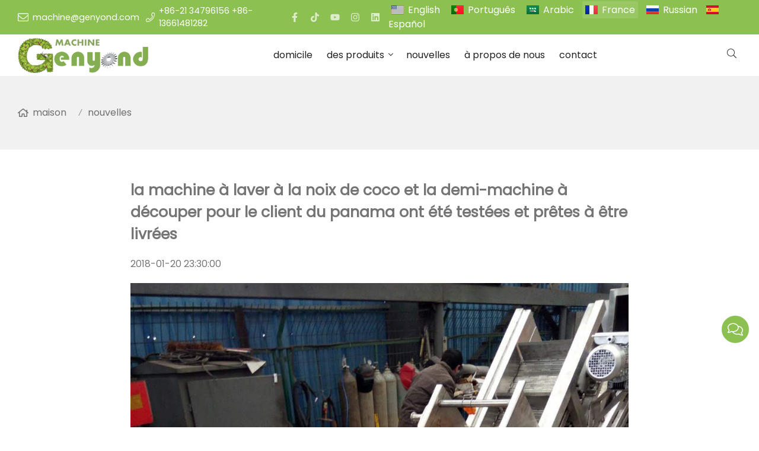

--- FILE ---
content_type: text/html; charset=UTF-8
request_url: https://www.genyondmachine.com/fr/la-machine-a-laver-a-la-noix-de-coco-et-la-demi-machine-a-decouper-pour-le-client-du-panama-ont-ete-testees-et-pretes-a-etre-livrees_a3525.html
body_size: 8663
content:
<!doctype html>
<html lang="fr">
<head>
<meta charset="utf-8">
<meta http-equiv="x-ua-compatible" content="ie=edge">
<title>machine à laver à la noix de coco et demi-machine à découper</title>
<meta name="description" content="ligne de traitement de l'eau de noix de coco, machine de fabrication d'eau de noix de coco" />
<meta name="keywords" content="jeune machine de découpe de noix de coco verte" />
<meta name="viewport" content="width=device-width, initial-scale=1, maximum-scale=1, user-scalable=no">
<script src="/i/js2/lazyload.js"></script>
<link rel="alternate" hreflang="en" href="//www.genyondmachine.com/en/">
<link rel="alternate" hreflang="pt" href="//www.genyondmachine.com/pt/">
<link rel="alternate" hreflang="ar" href="//www.genyondmachine.com/ar/">
<link rel="alternate" hreflang="ru" href="//www.genyondmachine.com/ru/">
<link rel="alternate" hreflang="es" href="//www.genyondmachine.com/es/">
<link rel="icon" type="image/png" sizes="32x32" href="https://hk03-1251009151.cos.ap-shanghai.myqcloud.com/genyondmachine.com/icon/2021-4-20-1618890099628.png">
<link rel="preload" href="/i/css/font/mi.css?v=1766783196" as="style" onload="this.onload=null;this.rel='stylesheet'">
<noscript><link rel="stylesheet" href="/i/css/font/mi.css?v=1766783196"></noscript>
<meta name="facebook-domain-verification" content="ecu6ognict6qleps65bynqocelkau3" />
<link rel="preload" href="/i/css/sys/bootstrap.css" as="style" onload="this.onload=null;this.rel='stylesheet'">
<noscript><link rel="stylesheet" href="/i/css/sys/bootstrap.css"></noscript>
<link rel="preload" href="/i/css/color/grass_grass_color_01.css" as="style" onload="this.onload=null;this.rel='stylesheet'">
<noscript><link rel="stylesheet" href="/i/css/color/grass_grass_color_01.css"></noscript>
<link rel="stylesheet" href="/i/s/616/hf.css?v=1766783196" />
<style type="text/css">:root{--pagetitle-pt:50px;--pagetitle-pb:50px;}.vf_head_tran,.vf_head_tran_dark,.head_tran,.head_tran_dark,.head_semi_tran,.vf_head_semi_tran{position:inherit !important;}.page-title{background-color:var(--bg_w_2);}@media (min-width:992px){.head_nav_fancy + .page-title{padding-top:calc(30px + (var(--pagetitle-pt)));}.page-title{display:block;padding-top:var(--pagetitle-pt);padding-bottom:var(--pagetitle-pb);}}@media(max-width:991px){.page-title{padding-top:calc((var(--pagetitle-pt) /2));padding-bottom:calc((var(--pagetitle-pt) /2));text-align:left;}}.page-title li{display:inline-block;list-style:none;}.page-title li a:hover{color:var(--theme);}.page-title .crumb{padding:0 7px;font-weight:normal;font-family:-apple-system,BlinkMacSystemFont,"Segoe UI",Roboto;}.page-title .crumb:before{content:"/";}.page-title a{color:inherit;display:inline-flex;padding-right:10px;align-items:baseline;}.page-title a:hover{color:var(--theme);}.page-title [class*="svg_"]::before{width:18px;height:18px;margin-right:7px;pointer-events:none;background-color:var(--text_b_2);align-self:center;-webkit-mask-position:center;-webkit-mask-size:initial;-webkit-mask-repeat:no-repeat;mask-position:center;mask-size:initial;mask-repeat:no-repeat}.page-title [class*="svg_"]:hover::before{background-color:var(--theme);}.svg_home::before{-webkit-mask:url("data:image/svg+xml,<svg xmlns='http://www.w3.org/2000/svg' viewBox='0 0 576 512'><path d='M570.24 247.41L512 199.52V104a8 8 0 0 0-8-8h-32a8 8 0 0 0-7.95 7.88v56.22L323.87 45a56.06 56.06 0 0 0-71.74 0L5.76 247.41a16 16 0 0 0-2 22.54L14 282.25a16 16 0 0 0 22.53 2L64 261.69V448a32.09 32.09 0 0 0 32 32h128a32.09 32.09 0 0 0 32-32V344h64v104a32.09 32.09 0 0 0 32 32h128a32.07 32.07 0 0 0 32-31.76V261.67l27.53 22.62a16 16 0 0 0 22.53-2L572.29 270a16 16 0 0 0-2.05-22.59zM463.85 432H368V328a32.09 32.09 0 0 0-32-32h-96a32.09 32.09 0 0 0-32 32v104h-96V222.27L288 77.65l176 144.56z'/></svg>");mask:url("data:image/svg+xml,<svg xmlns='http://www.w3.org/2000/svg' viewBox='0 0 576 512'><path d='M570.24 247.41L512 199.52V104a8 8 0 0 0-8-8h-32a8 8 0 0 0-7.95 7.88v56.22L323.87 45a56.06 56.06 0 0 0-71.74 0L5.76 247.41a16 16 0 0 0-2 22.54L14 282.25a16 16 0 0 0 22.53 2L64 261.69V448a32.09 32.09 0 0 0 32 32h128a32.09 32.09 0 0 0 32-32V344h64v104a32.09 32.09 0 0 0 32 32h128a32.07 32.07 0 0 0 32-31.76V261.67l27.53 22.62a16 16 0 0 0 22.53-2L572.29 270a16 16 0 0 0-2.05-22.59zM463.85 432H368V328a32.09 32.09 0 0 0-32-32h-96a32.09 32.09 0 0 0-32 32v104h-96V222.27L288 77.65l176 144.56z'/></svg>");}:root{--max-width:1500px;}</style>
<script>(function(w,d,s,l,i){w[l]=w[l]||[];w[l].push({'gtm.start':new Date().getTime(),event:'gtm.js'});var f=d.getElementsByTagName(s)[0],j=d.createElement(s),dl=l!='dataLayer'?'&l='+l:'';j.async=true;j.src='https://www.googletagmanager.com/gtm.js?id='+i+dl;f.parentNode.insertBefore(j,f);})(window,document,'script','dataLayer','GTM-5WRWQ9B');</script>
<script>!function(f,b,e,v,n,t,s)
{if(f.fbq)return;n=f.fbq=function(){n.callMethod?n.callMethod.apply(n,arguments):n.queue.push(arguments)};if(!f._fbq)f._fbq=n;n.push=n;n.loaded=!0;n.version='2.0';n.queue=[];t=b.createElement(e);t.async=!0;t.src=v;s=b.getElementsByTagName(e)[0];s.parentNode.insertBefore(t,s)}(window,document,'script','https://connect.facebook.net/en_US/fbevents.js');fbq('init','364622381713309');fbq('track','PageView');</script>
<noscript><img height="1" width="1" style="display:none" src="https://www.facebook.com/tr?id=364622381713309&ev=PageView&noscript=1" /></noscript>
<meta name="facebook-domain-verification" content="ecu6ognict6qleps65bynqocelkau3" />
<script>(function(w,d,s,l,i){w[l]=w[l]||[];w[l].push({'gtm.start':new Date().getTime(),event:'gtm.js'});var f=d.getElementsByTagName(s)[0],j=d.createElement(s),dl=l!='dataLayer'?'&l='+l:'';j.async=true;j.src='https://www.googletagmanager.com/gtm.js?id='+i+dl;f.parentNode.insertBefore(j,f);})(window,document,'script','dataLayer','GTM-T2LJ4WZ');</script>
<script>!function (w,d,t) {w.TiktokAnalyticsObject=t;var ttq=w[t]=w[t]||[];ttq.methods=["page","track","identify","instances","debug","on","off","once","ready","alias","group","enableCookie","disableCookie"],ttq.setAndDefer=function(t,e){t[e]=function(){t.push([e].concat(Array.prototype.slice.call(arguments,0)))}};for(var i=0;i<ttq.methods.length;i++)ttq.setAndDefer(ttq,ttq.methods[i]);ttq.instance=function(t){for(var e=ttq._i[t]||[],n=0;n<ttq.methods.length;n++)ttq.setAndDefer(e,ttq.methods[n]);return e},ttq.load=function(e,n){var i="https://analytics.tiktok.com/i18n/pixel/events.js";ttq._i=ttq._i||{},ttq._i[e]=[],ttq._i[e]._u=i,ttq._t=ttq._t||{},ttq._t[e]=+new Date,ttq._o=ttq._o||{},ttq._o[e]=n||{};var o=document.createElement("script");o.type="text/javascript",o.async=!0,o.src=i+"?sdkid="+e+"&lib="+t;var a=document.getElementsByTagName("script")[0];a.parentNode.insertBefore(o,a)};ttq.load('C8TU6Q8O6OK0DA72SDVG');ttq.page();}(window,document,'ttq');</script>
</head>
<body>
<noscript><iframe src="https://www.googletagmanager.com/ns.html?id=GTM-5WRWQ9B" height="0" width="0" style="display:none;visibility:hidden"></iframe></noscript>
<noscript><iframe src="https://www.googletagmanager.com/ns.html?id=GTM-T2LJ4WZ" height="0" width="0" style="display:none;visibility:hidden"></iframe></noscript>
<header id="header">
<div class="topbar bg_th dark">
<div class="container">
<div class="topbar_call ff">
<a class="svg_envelope" href="mailto:machine@genyond.com">machine@genyond.com</a>
<a class="svg_phone" href="tel:+86-21 34796156 +86-13661481282">+86-21 34796156 +86-13661481282</a>
</div>
<div class="head_social">
<a class="svg_facebook" rel="nofollow" href="https://www.facebook.com/Genyond-machine-106254894936846" target="_blank"></a>
<a class="svg_tiktok" rel="nofollow" href="https://www.tiktok.com/@genyondmachinery" target="_blank"></a>
<a class="svg_youtube" rel="nofollow" href="https://www.youtube.com/channel/UCs-MbMT4Pu0HseoNwFjWCgQ" target="_blank"></a>
<a class="svg_instagram" rel="nofollow" href="https://www.instagram.com/genyondmachine" target="_blank"></a>
<a class="svg_linkedin" rel="nofollow" href="https://www.linkedin.com/company/genyondmachine" target="_blank"></a>
</div>
<div class="head_lang">
<a class="en" href="/">English</a>
<a class="pt" href="/pt/">Português</a>
<a class="sa" href="/ar/">Arabic</a>
<a class="active fr">France</a>
<a class="ru" href="/ru/">Russian</a>
<a class="es" href="/es/">Español</a>
</div>
</div>
</div>
<div id="sticky_wrapper">
<div id="sticky_nav" class="head_menu">
<div class="container">
<div id="m_panel">
<div class="icon"></div>
</div>
<div class="logo">
<a href="/fr/" class="light-logo">
<img src="https://hk03-1251009151.file.myqcloud.com/genyondmachine.com/logo/2021-4-20-1618890026947.png"/></a>
</div>
<ul class="menu">
<li><a href="/fr/">domicile</a></li>
<li class="dropdown-sub  "><a href="/fr/des-produits_l17792_p.html">des produits<span class="icon-arrow"></span></a><ul>
<li><a href="/fr/machine-dextraction-dhuile-essentielle-et-extraction-dherbes-et-machine-de-fabrication-de-medicaments_l17797_p.html">machine d'extraction d'huile essentielle et extraction d'herbes et machine de fabrication de médicaments</a></li>
<li><a href="/fr/chaine-de-transformation-du-lait_l17798_p.html">chaîne de transformation du lait</a></li>
<li><a href="/fr/ligne-de-transformation-de-fruits-et-legumes_l17799_p.html">ligne de transformation de fruits et légumes</a></li>
<li><a href="/fr/machine-de-remplissage-et-demballage_l17803_p.html">machine de remplissage et d'emballage</a></li>
<li><a href="/fr/ligne-de-traitement-des-noix_l17800_p.html">ligne de traitement des noix</a></li>
<li><a href="/fr/ligne-de-traitement-des-oeufs-du-poisson-et-de-la-viande_l17801_p.html">ligne de traitement des œufs, du poisson et de la viande</a></li>
<li><a href="/fr/ligne-de-traitement-du-sel-et-du-sucre_l17802_p.html">ligne de traitement du sel et du sucre</a></li>
<li><a href="/fr/machines-de-vente-chaude-genyond_l18073_p.html">machines de vente chaude genyond</a></li>
<li><a href="/fr/machine-de-fabrication-de-produits-chimiques-quotidiens_l18078_p.html">machine de fabrication de produits chimiques quotidiens</a></li>
</ul>
<span class="dropdown-plus"></span>
</li>
<li><a href="/fr/nouvelles_l17793_a.html">nouvelles</a></li>
<li><a href="/fr/a-propos-de-nous_l17796_o.html">à propos de nous</a></li>
<li><a href="/fr/contact_l17795_c.html">contact</a></li>
</ul>
<div class="vf_dropdown head_search">
<div class="dropdown_toggle"><i class="svg_search"></i><i class="svg_search_plus"></i></div>
<div class="dropdown_box">
<div class="search-box">
<form action="/index.php" method="get">
<input type="text" name="q" placeholder="recherche.." value="">
<input type="hidden" name="act" value="search">
<input type="hidden" name="lang" value="fr">
<button type="submit"><i class="svg_search"></i></button>
</form>
</div>
</div>
</div>
<div id="m_menu">
<div class="icon"></div>
</div>
</div>
</div>
</div>
<div class="nav_panel">
<div id="m_menu_close" class="panel_close"></div>
<div class="head_panel_box">
<ul class="m_menu">
<li class=" "><a href="/fr/">domicile</a></li>
<li class="dropdown-sub   "><a href="/fr/des-produits_l17792_p.html">des produits<span class="icon-arrow"></span></a>
<ul>
<li class=" "><a href="/fr/machine-dextraction-dhuile-essentielle-et-extraction-dherbes-et-machine-de-fabrication-de-medicaments_l17797_p.html">machine d'extraction d'huile essentielle et extraction d'herbes et machine de fabrication de médicaments</a><li class=" "><a href="/fr/chaine-de-transformation-du-lait_l17798_p.html">chaîne de transformation du lait</a><li class=" "><a href="/fr/ligne-de-transformation-de-fruits-et-legumes_l17799_p.html">ligne de transformation de fruits et légumes</a><li class=" "><a href="/fr/machine-de-remplissage-et-demballage_l17803_p.html">machine de remplissage et d'emballage</a><li class=" "><a href="/fr/ligne-de-traitement-des-noix_l17800_p.html">ligne de traitement des noix</a><li class=" "><a href="/fr/ligne-de-traitement-des-oeufs-du-poisson-et-de-la-viande_l17801_p.html">ligne de traitement des œufs, du poisson et de la viande</a><li class=" "><a href="/fr/ligne-de-traitement-du-sel-et-du-sucre_l17802_p.html">ligne de traitement du sel et du sucre</a><li class=" "><a href="/fr/machines-de-vente-chaude-genyond_l18073_p.html">machines de vente chaude genyond</a><li class=" "><a href="/fr/machine-de-fabrication-de-produits-chimiques-quotidiens_l18078_p.html">machine de fabrication de produits chimiques quotidiens</a></ul><span class="dropdown-plus"></span>
</li>
<li class=" "><a href="/fr/nouvelles_l17793_a.html">nouvelles</a></li>
<li class=" "><a href="/fr/a-propos-de-nous_l17796_o.html">à propos de nous</a></li>
<li class=" "><a href="/fr/contact_l17795_c.html">contact</a></li>
</ul>
</div>
</div>
<div class="more_panel">
<div id="m_panel_close" class="panel_close"></div>
<div class="head_panel_box">
<div class="head_lang">
<a class="en" href="/">English</a>
<a class="pt" href="/pt/">Português</a>
<a class="sa" href="/ar/">Arabic</a>
<a class="active fr">France</a>
<a class="ru" href="/ru/">Russian</a>
<a class="es" href="/es/">Español</a>
</div>
<div class="panel_call">
<a class="svg_envelope" href="mailto:machine@genyond.com">machine@genyond.com</a>
<a class="svg_phone" href="tel:+86-21 34796156 +86-13661481282">+86-21 34796156 +86-13661481282</a>
</div>
<div class="m_social">
<a rel="nofollow" class="svg_facebook" href="https://www.facebook.com/Genyond-machine-106254894936846" title="facebook" target="_blank"></a>
<a rel="nofollow" class="svg_tiktok" href="https://www.tiktok.com/@genyondmachinery" title="tiktok" target="_blank"></a>
<a rel="nofollow" class="svg_youtube" href="https://www.youtube.com/channel/UCs-MbMT4Pu0HseoNwFjWCgQ" title="youtube" target="_blank"></a>
<a rel="nofollow" class="svg_instagram" href="https://www.instagram.com/genyondmachine" title="instagram" target="_blank"></a>
<a rel="nofollow" class="svg_linkedin" href="https://www.linkedin.com/company/genyondmachine" title="linkedin" target="_blank"></a>
</div>
</div>
</div>
</header>
<section class="page-title">
<ul class="container">
<li><a class="svg_home" href="/fr/">maison</a> <i class="crumb"></i></li>
<li><a href="/fr/nouvelles_l17793_a.html">nouvelles</a></li>
</ul>
</section>
<style>.single_news{padding-top:var(--pagetitle-pt);padding-bottom:var(--pagetitle-pb)}.single_news .container{max-width:900px}.single_news_title{font-size:30px}.single_news_title h1{font-size:25px;}.single_news_content img{max-width:100%}.single_box{display:grid;grid:auto/minmax(0,1fr);max-width:900px;row-gap:20px;grid-column-gap:30px;grid-template-columns:repeat(1,1fr);}.navigation{padding-top:40px;display:flex;justify-content:space-between;}.navigation a{display:-webkit-box;-webkit-line-clamp:1;-webkit-box-orient:vertical;overflow:hidden;position:relative;}.navigation .left{padding-left:25px;}.navigation .right{text-align:right;padding-right:25px;}.navigation .right::after,.navigation .left::before{display:inline-flex;padding:3px;content:"";width:16px;height:18px;pointer-events:none;flex:0 0 auto;background-color:var(--text_b_2);align-self:center;-webkit-mask-position:center;-webkit-mask-size:initial;-webkit-mask-repeat:no-repeat;mask-position:center;mask-size:initial;mask-repeat:no-repeat}.navigation a:hover::after,.navigation a:hover::before{background-color:var(--theme);}.navigation .left::before{position:absolute;left:0;top:2px;-webkit-mask:url("data:image/svg+xml,<svg xmlns='http://www.w3.org/2000/svg' viewBox='0 0 448 512'><path d='M395.4 159.9H256V75c0-35.5-43-53.5-68.3-28.3L15.4 218.8c-20.6 20.6-20.6 53.8 0 74.4l172.3 172.1c25.1 25.1 68.3 7.4 68.3-28.3v-85h139.4c29 0 52.6-23.6 52.6-52.6v-86.9c0-29-23.6-52.6-52.6-52.6zM416 299.4c0 11.4-9.2 20.6-20.6 20.6H224v117c0 7.1-8.6 10.7-13.7 5.7L38 270.6c-8-8-8-21.1 0-29.1L210.3 69.4c5-5 13.7-1.5 13.7 5.7v117h171.4c11.4 0 20.6 9.2 20.6 20.6z'/></svg>");mask:url("data:image/svg+xml,<svg xmlns='http://www.w3.org/2000/svg' viewBox='0 0 448 512'><path d='M395.4 159.9H256V75c0-35.5-43-53.5-68.3-28.3L15.4 218.8c-20.6 20.6-20.6 53.8 0 74.4l172.3 172.1c25.1 25.1 68.3 7.4 68.3-28.3v-85h139.4c29 0 52.6-23.6 52.6-52.6v-86.9c0-29-23.6-52.6-52.6-52.6zM416 299.4c0 11.4-9.2 20.6-20.6 20.6H224v117c0 7.1-8.6 10.7-13.7 5.7L38 270.6c-8-8-8-21.1 0-29.1L210.3 69.4c5-5 13.7-1.5 13.7 5.7v117h171.4c11.4 0 20.6 9.2 20.6 20.6z'/></svg>");}.navigation .right::after{position:absolute;right:0;top:2px;-webkit-mask:url("data:image/svg+xml,<svg xmlns='http://www.w3.org/2000/svg' viewBox='0 0 448 512'><path d='M32 212.57A20.57 20.57 0 0 1 52.57 192H224V75a8 8 0 0 1 13.66-5.66L410 241.44a20.56 20.56 0 0 1 0 29.11L237.66 442.63A8 8 0 0 1 224 437V320H52.57A20.57 20.57 0 0 1 32 299.42v-86.85m-32 0v86.85A52.63 52.63 0 0 0 52.57 352H192v85c0 35.51 43 53.5 68.27 28.3l172.3-172.08a52.55 52.55 0 0 0 0-74.4L260.27 46.71C235.15 21.62 192 39.36 192 75v85H52.57A52.63 52.63 0 0 0 0 212.57z'/></svg>");mask:url("data:image/svg+xml,<svg xmlns='http://www.w3.org/2000/svg' viewBox='0 0 448 512'><path d='M32 212.57A20.57 20.57 0 0 1 52.57 192H224V75a8 8 0 0 1 13.66-5.66L410 241.44a20.56 20.56 0 0 1 0 29.11L237.66 442.63A8 8 0 0 1 224 437V320H52.57A20.57 20.57 0 0 1 32 299.42v-86.85m-32 0v86.85A52.63 52.63 0 0 0 52.57 352H192v85c0 35.51 43 53.5 68.27 28.3l172.3-172.08a52.55 52.55 0 0 0 0-74.4L260.27 46.71C235.15 21.62 192 39.36 192 75v85H52.57A52.63 52.63 0 0 0 0 212.57z'/></svg>");}</style>
<section class="single_news">
<div class="container">
<div class="single_box">
<div class="single_news_title"><h1>la machine à laver à la noix de coco et la demi-machine à découper pour le client du panama ont été testées et prêtes à être livrées</h1>
</div>
<span>2018-01-20 23:30:00</span>
<div class="single_news_content"><p><img src="https://hk03-1251009151.file.myqcloud.com//ueditor/php/upload/image/20210427/1619503809807896.jpg" title="1619503809807896.jpg" alt="1.jpg"></p><p><img src="https://hk03-1251009151.file.myqcloud.com//ueditor/php/upload/image/20210427/1619503817956271.jpg" title="1619503817956271.jpg" alt="2.jpg"></p><p><img src="https://hk03-1251009151.file.myqcloud.com//ueditor/php/upload/image/20210427/1619503825822807.jpg" title="1619503825822807.jpg" alt="3.jpg"></p><p><img src="https://hk03-1251009151.file.myqcloud.com//ueditor/php/upload/image/20210427/1619503834604200.jpg" title="1619503834604200.jpg" alt="巴拿马青椰清洗机切半机提单.jpg"></p> </div>
<div class="navigation">
<a class="left" href="/fr/un-lyophilisateur-de-150-m%c2%b2-est-en-route-pour-la-russie_a3524.html"> Un lyophilisateur de 150 m² est en route pour la Russie</a>
<a class="right" href="/fr/la-cuve-a-fromage-usa-2000l-est-emballee-et-expediee_a3532.html">la cuve à fromage usa 2000l est emballée et expédiée</a>
</div>
</div>
</div>
</section>
<details id="chats">
<summary></summary>
<div class="chats_body">
<h4>Discute avec nous</h4>
<div class="chats_box">
<a target="_blank" href="https://api.whatsapp.com/send?phone=86 13661481282">
<i class="svg_whatsapp"></i><p>Wakin</p>
<p>+86 13661481282</p>
</a>
<a href="javascript:void(0)">
<i class="svg_weixin"></i><img class="lazy" style="max-width:100%; height:auto;" data-src="https://hk03-1251009151.file.myqcloud.com/genyondmachine.com/im_wechat/2021-4-24-1619243097317.png?imageMogr2/thumbnail/300x/interlace/0|imageMogr2/gravity/center/crop/300x300/format/webp"/></a>
<a href="mailto:machine@genyond.com">
<i class="svg_envelope"></i> <p>Wakin</p><p>machine@genyond.com</p>
</a>
</div>
</div>
</details>
<div class="to_top" id="back-to-top">
<i class="svg_angle-up"></i>
</div>
<footer>
<div class="container">
<div class="foot_bottom">
<ul class="foot_links_inline">
<li><a href="/fr/">domicile</a></li>
<li><a href="/fr/des-produits_l17792_p.html">des produits</a></li>
<li><a href="/fr/nouvelles_l17793_a.html">nouvelles</a></li>
<li><a href="/fr/a-propos-de-nous_l17796_o.html">à propos de nous</a></li>
<li><a href="/fr/contact_l17795_c.html">contact</a></li>
<li><a href="/sitemap_fr.xml">sitemap</a></li>
</ul><div class="copyright">
genyondmachine.com All Rights Reserved &nbsp;&nbsp;<a href="//beian.miit.gov.cn/">沪ICP备18011822号</a>
</div>
</div>
</div>
</footer>
<script>document.addEventListener('DOMContentLoaded',function(event){   	new LazyLoad({        use_native:false,        elements_selector: "iframe",elements_selector: "video",elements_selector: ".lazy"
    });});</script>
<script>function getCookie(sName)
{var aCookie =document.cookie.split("; ");for (var i=0;i < aCookie.length;i++)
{var aCrumb =aCookie[i].split("=");if (sName ==aCrumb[0])
return unescape(aCrumb[1]);}
return null;}
function setcookie(cookieName,cookieValue,seconds,path,domain,secure) {var expires =new Date();expires.setTime(expires.getTime() + seconds);document.cookie =escape(cookieName) + '=' + escape(cookieValue)
+ (expires ?'; expires=' + expires.toGMTString() :'')
+ (path ?'; path=' + path :'/')
+ (domain ?'; domain=' + domain :'')
+ (secure ?'; secure' :'');}</script>
<script>var http='https:' ==location.protocol ?'https:':'http:';var domain_url=http+'//'+document.domain;function getScript(source,callback) {var script =document.createElement('script');var prior =document.getElementsByTagName('script')[0];script.async =1;script.onload =script.onreadystatechange =function(_,isAbort ) {if(isAbort ||!script.readyState ||/loaded|complete/.test(script.readyState) ) {script.onload =script.onreadystatechange =null;script =undefined;if(!isAbort &&callback) setTimeout(callback,0);}
};script.src =source;prior.parentNode.insertBefore(script,prior);}
var uid=getCookie('uid');if(uid ==null){console.log('ajax');ajax({type:"GET",url:"/ajax.php",data:{action:'uid' },success:function(msg){var second=180*30*24*60*60*1000;var domain =document.domain;setcookie('uid',msg,second,'/',domain);}
});}
if(document.getElementById("cookie_uid")){document.getElementById("cookie_uid").value=getCookie('uid');}
if(document.getElementsByName("uid")){var inputs=document.getElementsByName("uid");for(var i=0;i<inputs.length;i++){inputs[i].value=getCookie('uid');}
}
function ajax(options) {options =options ||{};options.type =(options.type ||"GET").toUpperCase();options.dataType =options.dataType ||"json";var params =formatParams(options.data);if (window.XMLHttpRequest) {var xhr =new XMLHttpRequest();} else {var xhr =new ActiveXObject('Microsoft.XMLHTTP');}
 xhr.onreadystatechange =function () {if (xhr.readyState ==4) {var status =xhr.status;if (status >=200 &&status < 300) {options.success &&options.success(xhr.responseText,xhr.responseXML);} else {options.fail &&options.fail(status);}
}
}
 if (options.type =="GET") {xhr.open("GET",options.url + "?" + params,true);xhr.send(null);} else if (options.type =="POST") {xhr.open("POST",options.url,true);xhr.setRequestHeader("Content-Type","application/x-www-form-urlencoded");xhr.send(params);}
}
function formatParams(data) {var arr =[];for (var name in data) {arr.push(encodeURIComponent(name) + "=" + encodeURIComponent(data[name]));}
arr.push(("v=" + Math.random()).replace(".",""));return arr.join("&");}
</script>
<script src="/i/js/jquery-3.3.1.min.js" defer="defer"></script>
<script src="/i/js2/m_menu/m_menu_01.js" defer="defer"></script>
<script src="/i/js/plugin/Magnific-Popup/jquery.magnific-popup.min.js" defer="defer"></script>
<script src="/i/js2/foot/go_to_top_01.js" defer="defer"></script>
<div style="display:none"></div>
</body>
</html>

--- FILE ---
content_type: text/plain
request_url: https://www.google-analytics.com/j/collect?v=1&_v=j102&a=119206441&t=pageview&_s=1&dl=https%3A%2F%2Fwww.genyondmachine.com%2Ffr%2Fla-machine-a-laver-a-la-noix-de-coco-et-la-demi-machine-a-decouper-pour-le-client-du-panama-ont-ete-testees-et-pretes-a-etre-livrees_a3525.html&ul=en-us%40posix&dt=machine%20%C3%A0%20laver%20%C3%A0%20la%20noix%20de%20coco%20et%20demi-machine%20%C3%A0%20d%C3%A9couper&sr=1280x720&vp=1280x720&_u=YEDAAEABAAAAACAAI~&jid=1520476641&gjid=213233463&cid=1884549706.1769083325&tid=UA-185633837-40&_gid=1664503617.1769083325&_r=1&_slc=1&gtm=45He61k2n81T2LJ4WZv848688993za200zd848688993&gcd=13l3l3l3l1l1&dma=0&tag_exp=103116026~103200004~104527906~104528500~104684208~104684211~105391253~115616986~115938465~115938468~116682876~117025848~117041588&z=1479674872
body_size: -838
content:
2,cG-ELEBY0YV6B

--- FILE ---
content_type: text/plain
request_url: https://www.google-analytics.com/j/collect?v=1&_v=j102&a=119206441&t=pageview&_s=1&dl=https%3A%2F%2Fwww.genyondmachine.com%2Ffr%2Fla-machine-a-laver-a-la-noix-de-coco-et-la-demi-machine-a-decouper-pour-le-client-du-panama-ont-ete-testees-et-pretes-a-etre-livrees_a3525.html&ul=en-us%40posix&dt=machine%20%C3%A0%20laver%20%C3%A0%20la%20noix%20de%20coco%20et%20demi-machine%20%C3%A0%20d%C3%A9couper&sr=1280x720&vp=1280x720&_u=YEBAAEABAAAAACAAI~&jid=1033828270&gjid=1247237089&cid=1884549706.1769083325&tid=UA-195061079-1&_gid=1664503617.1769083325&_r=1&_slc=1&gtm=45He61k2n815WRWQ9Bv843959869za200zd843959869&gcd=13l3l3l3l1l1&dma=0&tag_exp=103116026~103200004~104527906~104528500~104684208~104684211~105391253~115938465~115938469~116682876~117041587&z=2070433491
body_size: -452
content:
2,cG-5BWYKMY7C0